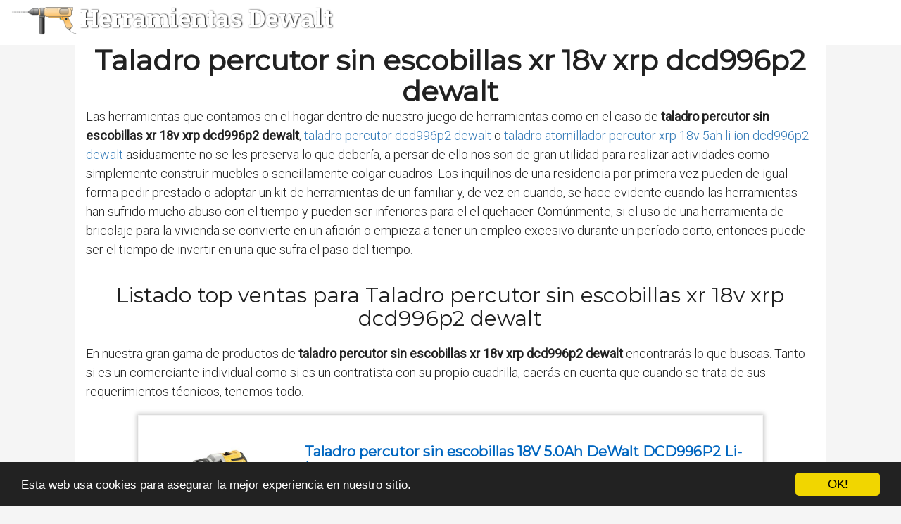

--- FILE ---
content_type: text/html; charset=utf-8
request_url: https://www.herramientasdewalt.es/taladro-percutor-sin-escobillas-xr-18v-xrp-dcd996p2-dewalt/
body_size: 82184
content:

<!DOCTYPE html>
<html lang="es">
  <head>
    <meta charset="utf-8">
    <title>Comprar taladro percutor sin escobillas xr 18v xrp dcd996p2 dewalt 🥇 【 desde 157.0 € 】 | Herramientas Dewalt</title>
    <meta http-equiv="content-language" content="es">
    <meta name="viewport" content="width=device-width, minimum-scale=1.0, maximum-scale=1.0">
    <meta name="theme-color" content="#ECEFF1">
    <link rel="canonical" href="https://www.herramientasdewalt.es/taladro-percutor-sin-escobillas-xr-18v-xrp-dcd996p2-dewalt/">
    <link rel="icon" type="image/png" href="/static/img/favicon.png">
    <link rel="stylesheet" href="https://maxcdn.bootstrapcdn.com/bootstrap/3.3.6/css/bootstrap.min.css">
    <link rel="stylesheet" type="text/css" href="/static/css/base.css?v=2.04">
    
  <link rel="stylesheet" type="text/css" href="/static/css/news.css?v=2.04">
  <meta name="Description" content="">
  <meta name="Keywords" content="">
  
  <script type='application/ld+json'>[{"@context":"https://schema.org","@type":"BreadcrumbList","itemListElement":[{"@type":"ListItem","position":1,"name":"🔴 Herramientas Dewalt","item":"https://www.herramientasdewalt.es/"},{"@type":"ListItem","position":2,"name":"🔴 Taladro percutor sin escobillas xr 18v xrp dcd996p2 dewalt","item":"https://www.herramientasdewalt.es/taladro-percutor-sin-escobillas-xr-18v-xrp-dcd996p2-dewalt/"}]}]</script>

    <link rel="manifest" href="/static/manifest.json">

    <!-- Global site tag (gtag.js) - Google Analytics -->
    <script async src="https://www.googletagmanager.com/gtag/js?id=UA-180866918-8"></script>
    <script>
      window.dataLayer = window.dataLayer || [];
      function gtag(){dataLayer.push(arguments);}
      gtag('js', new Date());
    
      gtag('config', 'UA-180866918-8');
    </script>



  </head>
  <body>
    <div id="general" class="container-fluid">
      <div id="cabecera" class="row">
        <div class="col-xs-12 col-md-12">
          <div class="row">
            <div class="col-xs-12 col-md-12">
              <img id="logo" src="[data-uri]" title="Información sobre herramientas Dewalt para ayudarte a decidir cuál comprar" alt="Información sobre herramientas Dewalt para ayudarte a decidir cuál comprar">
              
              <a class="logo" href="/" title="Herramientas Dewalt">Herramientas Dewalt</a>
              
            </div>
          </div>
        </div>
      </div>

      <div style="clear:both"></div>

      
  <div class="row" style="background-color:#f5f5f5;">
    <div class="description col-xs-12 col-md-offset-1 col-md-10">

      <h1>Taladro percutor sin escobillas xr 18v xrp dcd996p2 dewalt</h1>

      <div id="intro">
      
        <p>Las herramientas que contamos en el hogar dentro de nuestro juego de herramientas como en el caso de <strong>taladro percutor sin escobillas xr 18v xrp dcd996p2 dewalt</strong>, <a href='/taladro-percutor-dcd996p2-dewalt/' title='taladro percutor dcd996p2 dewalt'>taladro percutor dcd996p2 dewalt</a> o <a href='/taladro-atornillador-percutor-xrp-18v-5ah-li-ion-dcd996p2-dewalt/' title='taladro atornillador percutor xrp 18v 5ah li ion dcd996p2 dewalt'>taladro atornillador percutor xrp 18v 5ah li ion dcd996p2 dewalt</a> asiduamente no se les preserva lo que debería, a persar de ello nos son de gran utilidad para realizar actividades como simplemente construir muebles o sencillamente colgar cuadros. Los inquilinos de una residencia por primera vez pueden de igual forma pedir prestado o adoptar un kit de herramientas de un familiar y, de vez en cuando, se hace evidente cuando las herramientas han sufrido mucho abuso con el tiempo y pueden ser inferiores para el el quehacer. Comúnmente, si el uso de una herramienta de bricolaje para la vivienda se convierte en un afición o empieza a tener un empleo excesivo durante un período corto, entonces puede ser el tiempo de invertir en una que sufra el paso del tiempo.</p>
      
      </div>

      <h2>Listado top ventas para Taladro percutor sin escobillas xr 18v xrp dcd996p2 dewalt</h2>
      <div id="listado">
      
        <p>En nuestra gran gama de productos de <strong>taladro percutor sin escobillas xr 18v xrp dcd996p2 dewalt</strong> encontrarás lo que buscas. Tanto si es un comerciante individual como si es un contratista con su propio cuadrilla, caerás en cuenta que cuando se trata de sus requerimientos técnicos, tenemos todo.</p>
      
      </div>
      <ul style="padding:0;">
      
      <li style="list-style: none;">
        <div class="row lalala" lelele="aHR0cHM6Ly93d3cuYW1hem9uLmVzL2RwL0IwMUlVMzlWMzA/dGFnPWhkZXdhbHQtMjE=">
          <div class="products col-xs-12 col-md-offset-1 col-md-10">
            <div class="row product">
              <div class="col-xs-12 col-md-12">
                <div class="row">
                  <div class="col-xs-12 col-md-3">
                    <img src="https://www.herramientasdewalt.es/pics/2020/09/02/taladro-percutor-sin-escobillas-18v-50ah-dewalt-dcd996p2-li-ion-354.jpg" title="Taladro percutor sin escobillas 18V 5.0Ah DeWalt DCD996P2 Li-Ion" alt="Taladro percutor sin escobillas 18V 5.0Ah DeWalt DCD996P2 Li-Ion"> 
                  </div> 
                  <div class="col-xs-12 col-md-9">
                    <h3>Taladro percutor sin escobillas 18V 5.0Ah DeWalt DCD996P2 Li-Ion</h3> 
                    <div><ul><li>3 velocidades variables e inversas</li><li>Tiempo de carga de 90 minutos.</li></ul></div>
                    <div style="text-align:right;">
                    
                      <div class="comprar"><i class="fas fa-shopping-cart"></i> Ver precios en <img src="/static/img/ver-precios.png" style="width: 25%;vertical-align: top;"></div>
                    </div>
                  </div> 
                </div> 
              </div> 
            </div> 
          </div>
        </div>
      </li>
      
      <li style="list-style: none;">
        <div class="row lalala" lelele="aHR0cHM6Ly93d3cuYW1hem9uLmVzL2RwL0IwNzJQWVpXTDE/dGFnPWhkZXdhbHQtMjE=">
          <div class="products col-xs-12 col-md-offset-1 col-md-10">
            <div class="row product">
              <div class="col-xs-12 col-md-12">
                <div class="row">
                  <div class="col-xs-12 col-md-3">
                    <img src="https://www.herramientasdewalt.es/pics/2020/09/02/dewalt-dewdcd796p1-dcd796p1-xr-sin-escobillas-martillo-perforador-18-volt-1-x-50ah-li-ion-339.jpg" title="DEWALT DEWDCD796P1 DCD796P1 XR sin escobillas martillo perforador 18 Volt 1 x 5.0Ah Li-Ion" alt="DEWALT DEWDCD796P1 DCD796P1 XR sin escobillas martillo perforador 18 Volt 1 x 5.0Ah Li-Ion"> 
                  </div> 
                  <div class="col-xs-12 col-md-9">
                    <h3>DEWALT DEWDCD796P1 DCD796P1 XR sin escobillas martillo perforador 18 Volt 1 x 5.0Ah Li-Ion</h3> 
                    <div><ul><li>DeWalt DCD796P1 18V Litio-ion batería Juego de Taladro /Atornillador de impacto (1x batería 5.0Ah) en maletín</li></ul></div>
                    <div style="text-align:right;">
                    
                      <div class="comprar"><i class="fas fa-shopping-cart"></i> Ver precios en <img src="/static/img/ver-precios.png" style="width: 25%;vertical-align: top;"></div>
                    </div>
                  </div> 
                </div> 
              </div> 
            </div> 
          </div>
        </div>
      </li>
      
      <li style="list-style: none;">
        <div class="row lalala" lelele="aHR0cHM6Ly93d3cuYW1hem9uLmVzL2RwL0IwMU0wM1JCTkw/dGFnPWhkZXdhbHQtMjE=">
          <div class="products col-xs-12 col-md-offset-1 col-md-10">
            <div class="row product">
              <div class="col-xs-12 col-md-12">
                <div class="row">
                  <div class="col-xs-12 col-md-3">
                    <img src="https://www.herramientasdewalt.es/pics/2020/09/02/dewalt-dcd996p2-20-v-max-xr-ion-de-litio-sin-cepillo-3-velocidades-martillo-de-dewalt-168.jpg" title="DeWalt DCD996P2 20 V máx.* XR ion de litio sin cepillo 3 velocidades martillo de Dewalt" alt="DeWalt DCD996P2 20 V máx.* XR ion de litio sin cepillo 3 velocidades martillo de Dewalt"> 
                  </div> 
                  <div class="col-xs-12 col-md-9">
                    <h3>DeWalt DCD996P2 20 V máx.* XR ion de litio sin cepillo 3 velocidades martillo de Dewalt</h3> 
                    <div><ul><li>Batería de alta capacidad con 5Ah y motor sin escobillas</li><li>Velocidad de aplicación con el aumento de impactos a 38.250 ipm</li><li>Fijación de control del embrague gracias a su Embrague Electrónico</li><li>Interruptor revestido y sellado para resistir la humedad y el polvo</li></ul></div>
                    <div style="text-align:right;">
                    
                      <div class="comprar"><i class="fas fa-shopping-cart"></i> Ver precios en <img src="/static/img/ver-precios.png" style="width: 25%;vertical-align: top;"></div>
                    </div>
                  </div> 
                </div> 
              </div> 
            </div> 
          </div>
        </div>
      </li>
      
      <li style="list-style: none;">
        <div class="row lalala" lelele="aHR0cHM6Ly93d3cuYW1hem9uLmVzL2RwL0IwNzI4RE02N0I/dGFnPWhkZXdhbHQtMjE=">
          <div class="products col-xs-12 col-md-offset-1 col-md-10">
            <div class="row product">
              <div class="col-xs-12 col-md-12">
                <div class="row">
                  <div class="col-xs-12 col-md-3">
                    <img src="https://www.herramientasdewalt.es/pics/2020/09/02/dewalt-dcd-996-n-atornillador-de-impacto-sin-escobillas-18-v-108.jpg" title="DeWalt DCD 996 N - Atornillador de impacto sin escobillas (18 V)" alt="DeWalt DCD 996 N - Atornillador de impacto sin escobillas (18 V)"> 
                  </div> 
                  <div class="col-xs-12 col-md-9">
                    <h3>DeWalt DCD 996 N - Atornillador de impacto sin escobillas (18 V)</h3> 
                    <div><ul><li>Batería: XR Li-Ion</li><li>Voltaje: 18V</li><li>Capacidad máxima: Par de apriete (duro): 95 Nm.</li><li>Capacidad máxima: Par de torsión (suave): 66 Nm.</li><li>Potencia: 820 W</li></ul></div>
                    <div style="text-align:right;">
                    
                      <div class="comprar"><i class="fas fa-shopping-cart"></i> Ver precios en <img src="/static/img/ver-precios.png" style="width: 25%;vertical-align: top;"></div>
                    </div>
                  </div> 
                </div> 
              </div> 
            </div> 
          </div>
        </div>
      </li>
      
      <li style="list-style: none;">
        <div class="row lalala" lelele="aHR0cHM6Ly93d3cuYW1hem9uLmVzL2RwL0IwMUhSOE1KNFc/dGFnPWhkZXdhbHQtMjE=">
          <div class="products col-xs-12 col-md-offset-1 col-md-10">
            <div class="row product">
              <div class="col-xs-12 col-md-12">
                <div class="row">
                  <div class="col-xs-12 col-md-3">
                    <img src="https://www.herramientasdewalt.es/pics/2020/09/02/dewalt-dcd996p2-qw-taladro-percutor-a-bateria-sin-escobillas-xr-18v-xrp-13mm-95nm-con-2-baterias-li-ion-50ah-con-maletin-tstak-107.jpg" title="DEWALT DCD996P2-QW - Taladro Percutor a bateria sin escobillas XR 18V XRP 13mm 95Nm con 2 baterías Li-Ion 5,0Ah con maletín TSTAK" alt="DEWALT DCD996P2-QW - Taladro Percutor a bateria sin escobillas XR 18V XRP 13mm 95Nm con 2 baterías Li-Ion 5,0Ah con maletín TSTAK"> 
                  </div> 
                  <div class="col-xs-12 col-md-9">
                    <h3>DEWALT DCD996P2-QW - Taladro Percutor a bateria sin escobillas XR 18V XRP 13mm 95Nm con 2 baterías Li-Ion 5,0Ah con maletín TSTAK</h3> 
                    <div><ul><li>Las baterías XR Li-Ion con indicador de combustible proporcionan un 33% más de capacidad que los paquetes estándar</li><li>Portabrocas de metal nitro carburado de trinquete de 1/2 "de alta resistencia con insertos de carburo para una mayor resistencia de agarre de la broca</li><li>El modo LED Spotlight presenta una función de apagado de 20 minutos que permite un tiempo de trabajo prolongado en espacios oscuros o confinados</li><li>La transmisión de alto rendimiento totalmente metálica de 3 velocidades optimiza la herramienta a la tarea para velocidades de aplicación rápidas y tiempo de ejecución mejorado</li><li>0-450 / 0-1300 / 0-2000 RPM en modo de perforación</li><li>0-500 / 0-1500 / 0-2250 RPM en modo hammerdrill</li><li>0-38,250 BPM para perforación rápida en materiales de albañilería</li></ul></div>
                    <div style="text-align:right;">
                    
                      <div class="comprar"><i class="fas fa-shopping-cart"></i> Ver precios en <img src="/static/img/ver-precios.png" style="width: 25%;vertical-align: top;"></div>
                    </div>
                  </div> 
                </div> 
              </div> 
            </div> 
          </div>
        </div>
      </li>
      
      <li style="list-style: none;">
        <div class="row lalala" lelele="aHR0cHM6Ly93d3cuYW1hem9uLmVzL2RwL0IwMUVXTkdaNFU/dGFnPWhkZXdhbHQtMjE=">
          <div class="products col-xs-12 col-md-offset-1 col-md-10">
            <div class="row product">
              <div class="col-xs-12 col-md-12">
                <div class="row">
                  <div class="col-xs-12 col-md-3">
                    <img src="https://www.herramientasdewalt.es/pics/2020/09/02/dewalt-dck266p2-qw-kit-xr-con-taladro-percutor-a-bateria-dcd796-atornillador-de-impacto-dcf887-2-baterias-li-ion-5-0-ah-y-organizador-ds150-87.jpg" title="DeWalt DCK266P2-QW - Kit XR con taladro percutor a bateria DCD796, atornillador de impacto DCF887, 2 baterías Li-Ion 5, 0 Ah y organizador DS150" alt="DeWalt DCK266P2-QW - Kit XR con taladro percutor a bateria DCD796, atornillador de impacto DCF887, 2 baterías Li-Ion 5, 0 Ah y organizador DS150"> 
                  </div> 
                  <div class="col-xs-12 col-md-9">
                    <h3>DeWalt DCK266P2-QW - Kit XR con taladro percutor a bateria DCD796, atornillador de impacto DCF887, 2 baterías Li-Ion 5, 0 Ah y organizador DS150</h3> 
                    <div><ul><li>Kit de taladro percutor y atornillador de impacto XR 18V con motor Brushless (sin escobillas), las herramientas inteligentes XR Li-Ion de Dewalt son diseñadas para la eficiencia y para un trabajo más rápido.</li><li>Taladro percutor con 2 velocidades variables y reversibles de 0-550/2000 rpm con toda la transmisión metálica para mayor autonomía</li><li>El taladro percutor a batería 18V con portabrocas de 13mm ofrece hasta 34.000 impactos por minuto para completar las tareas más exigentes de perforación</li><li>Atornillador de impacto de 18V que ofrece hasta 205Nm de par que garantiza que las aplicaciones más exigentes se completen rápidamente</li><li>El kit de taladro + llave de impacto incluye: 2 batería de litio 18V de 5Ah, cargador multi-voltaje y caja de herramientas TOUGHSYSTEM</li></ul></div>
                    <div style="text-align:right;">
                    
                      <div class="comprar"><i class="fas fa-shopping-cart"></i> Ver precios en <img src="/static/img/ver-precios.png" style="width: 25%;vertical-align: top;"></div>
                    </div>
                  </div> 
                </div> 
              </div> 
            </div> 
          </div>
        </div>
      </li>
      
      <li style="list-style: none;">
        <div class="row lalala" lelele="aHR0cHM6Ly93d3cuYW1hem9uLmVzL2RwL0IwMUJVMEdINVU/dGFnPWhkZXdhbHQtMjE=">
          <div class="products col-xs-12 col-md-offset-1 col-md-10">
            <div class="row product">
              <div class="col-xs-12 col-md-12">
                <div class="row">
                  <div class="col-xs-12 col-md-3">
                    <img src="https://www.herramientasdewalt.es/pics/2020/09/02/dewalt-dcd796d2-qw-taladro-percutor-18v-34000-ipm-2-baterias-de-litio-2ah-cargador-y-maletin-tstak-86.jpg" title="DEWALT DCD796D2-QW - Taladro percutor 18V, 34.000 ipm, 2 baterías de litio 2Ah, cargador y maletín TSTAK" alt="DEWALT DCD796D2-QW - Taladro percutor 18V, 34.000 ipm, 2 baterías de litio 2Ah, cargador y maletín TSTAK"> 
                  </div> 
                  <div class="col-xs-12 col-md-9">
                    <h3>DEWALT DCD796D2-QW - Taladro percutor 18V, 34.000 ipm, 2 baterías de litio 2Ah, cargador y maletín TSTAK</h3> 
                    <div><ul><li>Taladro percutor a batería con motor Brushless (tecnología sin escobillas) para una excelente eficiencia</li><li>Acción percutora de hasta 34.000 ipm (impactos por minuto) para aplicaciones en mampostería</li><li>Máxima capacidad de perforación en madera 40 mm, en metal 13 mm y en mampostería 13 mm</li><li>Dos velocidades variables y reversibles de 0 - 550/2000 rpm, 15 posiciones ajustables de par de apriete, y par máximo de 70 Nm</li><li>Incluye: 2 baterías de litio 18 V de 2Ah, cargador y maletín TSTAK</li></ul></div>
                    <div style="text-align:right;">
                    
                      <div class="comprar"><i class="fas fa-shopping-cart"></i> Ver precios en <img src="/static/img/ver-precios.png" style="width: 25%;vertical-align: top;"></div>
                    </div>
                  </div> 
                </div> 
              </div> 
            </div> 
          </div>
        </div>
      </li>
      
      <li style="list-style: none;">
        <div class="row lalala" lelele="aHR0cHM6Ly93d3cuYW1hem9uLmVzL2RwL0IwMU1BVzRONkI/dGFnPWhkZXdhbHQtMjE=">
          <div class="products col-xs-12 col-md-offset-1 col-md-10">
            <div class="row product">
              <div class="col-xs-12 col-md-12">
                <div class="row">
                  <div class="col-xs-12 col-md-3">
                    <img src="https://www.herramientasdewalt.es/pics/2020/09/02/dewalt-dcd996nt-xj-taladro-percutor-sin-escobillas-xr-18v-xrp-13mm-95nm-sin-cargadorbateria-con-maletin-tstak-74.jpg" title="DEWALT DCD996NT-XJ - Taladro Percutor sin escobillas XR 18V XRP 13mm 95Nm sin cargador/batería con maletín TSTAK" alt="DEWALT DCD996NT-XJ - Taladro Percutor sin escobillas XR 18V XRP 13mm 95Nm sin cargador/batería con maletín TSTAK"> 
                  </div> 
                  <div class="col-xs-12 col-md-9">
                    <h3>DEWALT DCD996NT-XJ - Taladro Percutor sin escobillas XR 18V XRP 13mm 95Nm sin cargador/batería con maletín TSTAK</h3> 
                    <div><ul><li>DEWALT DCD996NT-XJ - Taladro Percutor sin escobillas XR 18V XRP 13mm 95Nm sin cargador/batería con maletín TSTAK</li><li>Más del 50% más largo tiempo de ejecución por carga de batería y mayor vida útil gracias a su tecnología de motor innovador, sin</li><li>Muy alta progreso de trabajo mediante óptima de 3. Velocidades de fisuras vollmen valle engranaje con 20% de torsión aumento así como mayor número de golpes en régimen</li><li>Uso de larga duración sin problemas por la seguridad electrónica (permanente revisión de temperatura, tomas de corriente y protección de descarga de la batería)</li><li>Electrónica regulador de velocidad así como unidad de derecha/izquierda</li></ul></div>
                    <div style="text-align:right;">
                    
                      <div class="comprar"><i class="fas fa-shopping-cart"></i> Ver precios en <img src="/static/img/ver-precios.png" style="width: 25%;vertical-align: top;"></div>
                    </div>
                  </div> 
                </div> 
              </div> 
            </div> 
          </div>
        </div>
      </li>
      
      <li style="list-style: none;">
        <div class="row lalala" lelele="aHR0cHM6Ly93d3cuYW1hem9uLmVzL2RwL0IwNzRWNlFTTkg/dGFnPWhkZXdhbHQtMjE=">
          <div class="products col-xs-12 col-md-offset-1 col-md-10">
            <div class="row product">
              <div class="col-xs-12 col-md-12">
                <div class="row">
                  <div class="col-xs-12 col-md-3">
                    <img src="https://www.herramientasdewalt.es/pics/2020/09/02/dewalt-dcg405n-amoladora-angular-para-125-mm-18-v-xr-sin-disco-ni-bateria-en-caja-de-carton-72.jpg" title="DeWalt DCG405N - Amoladora angular para 125 mm, 18 V XR, sin disco ni batería, en caja de cartón" alt="DeWalt DCG405N - Amoladora angular para 125 mm, 18 V XR, sin disco ni batería, en caja de cartón"> 
                  </div> 
                  <div class="col-xs-12 col-md-9">
                    <h3>DeWalt DCG405N - Amoladora angular para 125 mm, 18 V XR, sin disco ni batería, en caja de cartón</h3> 
                    <div><ul><li>Motor sin escobillas de 18 v</li><li>Cuenta con protección contra sobornos, cortes y ráfagas de ruedas</li><li>Viene con mango lateral, mango sin llave y llave de cuchilla</li><li>Se puede usar con una batería de 5.0 ah (no incluida)</li></ul></div>
                    <div style="text-align:right;">
                    
                      <div class="comprar"><i class="fas fa-shopping-cart"></i> Ver precios en <img src="/static/img/ver-precios.png" style="width: 25%;vertical-align: top;"></div>
                    </div>
                  </div> 
                </div> 
              </div> 
            </div> 
          </div>
        </div>
      </li>
      
      <li style="list-style: none;">
        <div class="row lalala" lelele="aHR0cHM6Ly93d3cuYW1hem9uLmVzL2RwL0IwMUJVMEdJR1M/dGFnPWhkZXdhbHQtMjE=">
          <div class="products col-xs-12 col-md-offset-1 col-md-10">
            <div class="row product">
              <div class="col-xs-12 col-md-12">
                <div class="row">
                  <div class="col-xs-12 col-md-3">
                    <img src="https://www.herramientasdewalt.es/pics/2020/09/02/dewalt-dcd796p2-qw-18v-xr-li-ion-taladro-percutor-sin-escobillas-xr-18v-13mm-70nm-li-ion-50ah-con-maletin-tstak-69.jpg" title="DeWalt DCD796P2-QW 18V - XR LI-ION - Taladro Percutor sin escobillas XR 18V 13mm 70Nm Li-Ion 5,0Ah con maletín TSTAK" alt="DeWalt DCD796P2-QW 18V - XR LI-ION - Taladro Percutor sin escobillas XR 18V 13mm 70Nm Li-Ion 5,0Ah con maletín TSTAK"> 
                  </div> 
                  <div class="col-xs-12 col-md-9">
                    <h3>DeWalt DCD796P2-QW 18V - XR LI-ION - Taladro Percutor sin escobillas XR 18V 13mm 70Nm Li-Ion 5,0Ah con maletín TSTAK</h3> 
                    <div><ul><li>Accesorio de DeWalt</li><li>Diseñados para los profesionales y las altas demandas</li><li>Duraderos y robustos</li></ul></div>
                    <div style="text-align:right;">
                    
                      <div class="comprar"><i class="fas fa-shopping-cart"></i> Ver precios en <img src="/static/img/ver-precios.png" style="width: 25%;vertical-align: top;"></div>
                    </div>
                  </div> 
                </div> 
              </div> 
            </div> 
          </div>
        </div>
      </li>
      
      </ul>

      

      <h2>Imágenes de Taladro percutor sin escobillas xr 18v xrp dcd996p2 dewalt</h2>
      <div id="galeria">
      
        <p>Si a ti te es más cómodo elegir de forma visual los artículos, aquí puedes observar una serie de imágenes de <strong>taladro percutor sin escobillas xr 18v xrp dcd996p2 dewalt</strong>. Pincha con el ratón una de las imágenes y accederás a la compra online de la herramienta dewalt en concreto viendo sus cualidades y precio.</p>
      
      </div>
      <ul style="list-style: none;">
      
      <li style="list-style: none;">
        
        <div class="row">
          <div class="products col-xs-12 col-md-offset-1 col-md-10">
            <div class="row product">
              
              <div class="col-xs-6 col-md-3 lalala" lelele="aHR0cHM6Ly93d3cuYW1hem9uLmVzL2RwL0IwMUlVMzlWMzA/dGFnPWhkZXdhbHQtMjE=">
                <img src="https://www.herramientasdewalt.es/pics/2020/09/02/taladro-percutor-sin-escobillas-18v-50ah-dewalt-dcd996p2-li-ion-354-2.jpg" title="Taladro percutor sin escobillas 18V 5.0Ah DeWalt DCD996P2 Li-Ion" alt="Taladro percutor sin escobillas 18V 5.0Ah DeWalt DCD996P2 Li-Ion"> 
              </div> 
              
              
              <div class="col-xs-6 col-md-3 lalala" lelele="aHR0cHM6Ly93d3cuYW1hem9uLmVzL2RwL0IwMUlVMzlWMzA/dGFnPWhkZXdhbHQtMjE=">
                <img src="https://www.herramientasdewalt.es/pics/2020/09/02/taladro-percutor-sin-escobillas-18v-50ah-dewalt-dcd996p2-li-ion-354-3.jpg" title="Taladro percutor sin escobillas 18V 5.0Ah DeWalt DCD996P2 Li-Ion" alt="Taladro percutor sin escobillas 18V 5.0Ah DeWalt DCD996P2 Li-Ion"> 
              </div> 
              
              
              
              <div class="col-xs-12 col-md-12 lalala" lelele="aHR0cHM6Ly93d3cuYW1hem9uLmVzL2RwL0IwMUlVMzlWMzA/dGFnPWhkZXdhbHQtMjE=">
                <div style="text-align:right;">
                  <div class="comprar"><i class="fas fa-shopping-cart"></i> Ver precios en <img src="/static/img/ver-precios.png" style="width: 25%;vertical-align: top;"></div>
                </div>
              </div>
            </div> 
          </div>
        </div>
        
      </li>
      
      <li style="list-style: none;">
        
        <div class="row">
          <div class="products col-xs-12 col-md-offset-1 col-md-10">
            <div class="row product">
              
              <div class="col-xs-6 col-md-3 lalala" lelele="aHR0cHM6Ly93d3cuYW1hem9uLmVzL2RwL0IwNzJQWVpXTDE/dGFnPWhkZXdhbHQtMjE=">
                <img src="https://www.herramientasdewalt.es/pics/2020/09/02/dewalt-dewdcd796p1-dcd796p1-xr-sin-escobillas-martillo-perforador-18-volt-1-x-50ah-li-ion-339-2.jpg" title="DEWALT DEWDCD796P1 DCD796P1 XR sin escobillas martillo perforador 18 Volt 1 x 5.0Ah Li-Ion" alt="DEWALT DEWDCD796P1 DCD796P1 XR sin escobillas martillo perforador 18 Volt 1 x 5.0Ah Li-Ion"> 
              </div> 
              
              
              <div class="col-xs-6 col-md-3 lalala" lelele="aHR0cHM6Ly93d3cuYW1hem9uLmVzL2RwL0IwNzJQWVpXTDE/dGFnPWhkZXdhbHQtMjE=">
                <img src="https://www.herramientasdewalt.es/pics/2020/09/02/dewalt-dewdcd796p1-dcd796p1-xr-sin-escobillas-martillo-perforador-18-volt-1-x-50ah-li-ion-339-3.jpg" title="DEWALT DEWDCD796P1 DCD796P1 XR sin escobillas martillo perforador 18 Volt 1 x 5.0Ah Li-Ion" alt="DEWALT DEWDCD796P1 DCD796P1 XR sin escobillas martillo perforador 18 Volt 1 x 5.0Ah Li-Ion"> 
              </div> 
              
              
              
              <div class="col-xs-12 col-md-12 lalala" lelele="aHR0cHM6Ly93d3cuYW1hem9uLmVzL2RwL0IwNzJQWVpXTDE/dGFnPWhkZXdhbHQtMjE=">
                <div style="text-align:right;">
                  <div class="comprar"><i class="fas fa-shopping-cart"></i> Ver precios en <img src="/static/img/ver-precios.png" style="width: 25%;vertical-align: top;"></div>
                </div>
              </div>
            </div> 
          </div>
        </div>
        
      </li>
      
      <li style="list-style: none;">
        
        <div class="row">
          <div class="products col-xs-12 col-md-offset-1 col-md-10">
            <div class="row product">
              
              <div class="col-xs-6 col-md-3 lalala" lelele="aHR0cHM6Ly93d3cuYW1hem9uLmVzL2RwL0IwMU0wM1JCTkw/dGFnPWhkZXdhbHQtMjE=">
                <img src="https://www.herramientasdewalt.es/pics/2020/09/02/dewalt-dcd996p2-20-v-max-xr-ion-de-litio-sin-cepillo-3-velocidades-martillo-de-dewalt-168-2.jpg" title="DeWalt DCD996P2 20 V máx.* XR ion de litio sin cepillo 3 velocidades martillo de Dewalt" alt="DeWalt DCD996P2 20 V máx.* XR ion de litio sin cepillo 3 velocidades martillo de Dewalt"> 
              </div> 
              
              
              <div class="col-xs-6 col-md-3 lalala" lelele="aHR0cHM6Ly93d3cuYW1hem9uLmVzL2RwL0IwMU0wM1JCTkw/dGFnPWhkZXdhbHQtMjE=">
                <img src="https://www.herramientasdewalt.es/pics/2020/09/02/dewalt-dcd996p2-20-v-max-xr-ion-de-litio-sin-cepillo-3-velocidades-martillo-de-dewalt-168-3.jpg" title="DeWalt DCD996P2 20 V máx.* XR ion de litio sin cepillo 3 velocidades martillo de Dewalt" alt="DeWalt DCD996P2 20 V máx.* XR ion de litio sin cepillo 3 velocidades martillo de Dewalt"> 
              </div> 
              
              
              
              <div class="col-xs-12 col-md-12 lalala" lelele="aHR0cHM6Ly93d3cuYW1hem9uLmVzL2RwL0IwMU0wM1JCTkw/dGFnPWhkZXdhbHQtMjE=">
                <div style="text-align:right;">
                  <div class="comprar"><i class="fas fa-shopping-cart"></i> Ver precios en <img src="/static/img/ver-precios.png" style="width: 25%;vertical-align: top;"></div>
                </div>
              </div>
            </div> 
          </div>
        </div>
        
      </li>
      
      <li style="list-style: none;">
        
        <div class="row">
          <div class="products col-xs-12 col-md-offset-1 col-md-10">
            <div class="row product">
              
              <div class="col-xs-6 col-md-3 lalala" lelele="aHR0cHM6Ly93d3cuYW1hem9uLmVzL2RwL0IwNzI4RE02N0I/dGFnPWhkZXdhbHQtMjE=">
                <img src="https://www.herramientasdewalt.es/pics/2020/09/02/dewalt-dcd-996-n-atornillador-de-impacto-sin-escobillas-18-v-108-2.jpg" title="DeWalt DCD 996 N - Atornillador de impacto sin escobillas (18 V)" alt="DeWalt DCD 996 N - Atornillador de impacto sin escobillas (18 V)"> 
              </div> 
              
              
              <div class="col-xs-6 col-md-3 lalala" lelele="aHR0cHM6Ly93d3cuYW1hem9uLmVzL2RwL0IwNzI4RE02N0I/dGFnPWhkZXdhbHQtMjE=">
                <img src="https://www.herramientasdewalt.es/pics/2020/09/02/dewalt-dcd-996-n-atornillador-de-impacto-sin-escobillas-18-v-108-3.jpg" title="DeWalt DCD 996 N - Atornillador de impacto sin escobillas (18 V)" alt="DeWalt DCD 996 N - Atornillador de impacto sin escobillas (18 V)"> 
              </div> 
              
              
              <div class="col-xs-6 col-md-3 lalala" lelele="aHR0cHM6Ly93d3cuYW1hem9uLmVzL2RwL0IwNzI4RE02N0I/dGFnPWhkZXdhbHQtMjE=">
                <img src="https://www.herramientasdewalt.es/pics/2020/09/02/dewalt-dcd-996-n-atornillador-de-impacto-sin-escobillas-18-v-108-4.jpg" title="DeWalt DCD 996 N - Atornillador de impacto sin escobillas (18 V)" alt="DeWalt DCD 996 N - Atornillador de impacto sin escobillas (18 V)"> 
              </div> 
              
              
              <div class="col-xs-6 col-md-3 lalala" lelele="aHR0cHM6Ly93d3cuYW1hem9uLmVzL2RwL0IwNzI4RE02N0I/dGFnPWhkZXdhbHQtMjE=">
                <img src="https://www.herramientasdewalt.es/pics/2020/09/02/dewalt-dcd-996-n-atornillador-de-impacto-sin-escobillas-18-v-5.jpg" title="DeWalt DCD 996 N - Atornillador de impacto sin escobillas (18 V)" alt="DeWalt DCD 996 N - Atornillador de impacto sin escobillas (18 V)"> 
              </div> 
              
              <div class="col-xs-12 col-md-12 lalala" lelele="aHR0cHM6Ly93d3cuYW1hem9uLmVzL2RwL0IwNzI4RE02N0I/dGFnPWhkZXdhbHQtMjE=">
                <div style="text-align:right;">
                  <div class="comprar"><i class="fas fa-shopping-cart"></i> Ver precios en <img src="/static/img/ver-precios.png" style="width: 25%;vertical-align: top;"></div>
                </div>
              </div>
            </div> 
          </div>
        </div>
        
      </li>
      
      <li style="list-style: none;">
        
        <div class="row">
          <div class="products col-xs-12 col-md-offset-1 col-md-10">
            <div class="row product">
              
              <div class="col-xs-6 col-md-3 lalala" lelele="aHR0cHM6Ly93d3cuYW1hem9uLmVzL2RwL0IwMUhSOE1KNFc/dGFnPWhkZXdhbHQtMjE=">
                <img src="https://www.herramientasdewalt.es/pics/2020/09/02/dewalt-dcd996p2-qw-taladro-percutor-a-bateria-sin-escobillas-xr-18v-xrp-13mm-95nm-con-2-baterias-li-ion-50ah-con-maletin-tstak-107-2.jpg" title="DEWALT DCD996P2-QW - Taladro Percutor a bateria sin escobillas XR 18V XRP 13mm 95Nm con 2 baterías Li-Ion 5,0Ah con maletín TSTAK" alt="DEWALT DCD996P2-QW - Taladro Percutor a bateria sin escobillas XR 18V XRP 13mm 95Nm con 2 baterías Li-Ion 5,0Ah con maletín TSTAK"> 
              </div> 
              
              
              <div class="col-xs-6 col-md-3 lalala" lelele="aHR0cHM6Ly93d3cuYW1hem9uLmVzL2RwL0IwMUhSOE1KNFc/dGFnPWhkZXdhbHQtMjE=">
                <img src="https://www.herramientasdewalt.es/pics/2020/09/02/dewalt-dcd996p2-qw-taladro-percutor-a-bateria-sin-escobillas-xr-18v-xrp-13mm-95nm-con-2-baterias-li-ion-50ah-con-maletin-tstak-107-3.jpg" title="DEWALT DCD996P2-QW - Taladro Percutor a bateria sin escobillas XR 18V XRP 13mm 95Nm con 2 baterías Li-Ion 5,0Ah con maletín TSTAK" alt="DEWALT DCD996P2-QW - Taladro Percutor a bateria sin escobillas XR 18V XRP 13mm 95Nm con 2 baterías Li-Ion 5,0Ah con maletín TSTAK"> 
              </div> 
              
              
              <div class="col-xs-6 col-md-3 lalala" lelele="aHR0cHM6Ly93d3cuYW1hem9uLmVzL2RwL0IwMUhSOE1KNFc/dGFnPWhkZXdhbHQtMjE=">
                <img src="https://www.herramientasdewalt.es/pics/2020/09/02/dewalt-dcd996p2-qw-taladro-percutor-a-bateria-sin-escobillas-xr-18v-xrp-13mm-95nm-con-2-baterias-li-ion-50ah-con-maletin-tstak-107-4.jpg" title="DEWALT DCD996P2-QW - Taladro Percutor a bateria sin escobillas XR 18V XRP 13mm 95Nm con 2 baterías Li-Ion 5,0Ah con maletín TSTAK" alt="DEWALT DCD996P2-QW - Taladro Percutor a bateria sin escobillas XR 18V XRP 13mm 95Nm con 2 baterías Li-Ion 5,0Ah con maletín TSTAK"> 
              </div> 
              
              
              <div class="col-xs-12 col-md-12 lalala" lelele="aHR0cHM6Ly93d3cuYW1hem9uLmVzL2RwL0IwMUhSOE1KNFc/dGFnPWhkZXdhbHQtMjE=">
                <div style="text-align:right;">
                  <div class="comprar"><i class="fas fa-shopping-cart"></i> Ver precios en <img src="/static/img/ver-precios.png" style="width: 25%;vertical-align: top;"></div>
                </div>
              </div>
            </div> 
          </div>
        </div>
        
      </li>
      
      <li style="list-style: none;">
        
        <div class="row">
          <div class="products col-xs-12 col-md-offset-1 col-md-10">
            <div class="row product">
              
              <div class="col-xs-6 col-md-3 lalala" lelele="aHR0cHM6Ly93d3cuYW1hem9uLmVzL2RwL0IwMUVXTkdaNFU/dGFnPWhkZXdhbHQtMjE=">
                <img src="https://www.herramientasdewalt.es/pics/2020/09/02/dewalt-dck266p2-qw-kit-xr-con-taladro-percutor-a-bateria-dcd796-atornillador-de-impacto-dcf887-2-baterias-li-ion-5-0-ah-y-organizador-ds150-87-2.jpg" title="DeWalt DCK266P2-QW - Kit XR con taladro percutor a bateria DCD796, atornillador de impacto DCF887, 2 baterías Li-Ion 5, 0 Ah y organizador DS150" alt="DeWalt DCK266P2-QW - Kit XR con taladro percutor a bateria DCD796, atornillador de impacto DCF887, 2 baterías Li-Ion 5, 0 Ah y organizador DS150"> 
              </div> 
              
              
              <div class="col-xs-6 col-md-3 lalala" lelele="aHR0cHM6Ly93d3cuYW1hem9uLmVzL2RwL0IwMUVXTkdaNFU/dGFnPWhkZXdhbHQtMjE=">
                <img src="https://www.herramientasdewalt.es/pics/2020/09/02/dewalt-dck266p2-qw-kit-xr-con-taladro-percutor-a-bateria-dcd796-atornillador-de-impacto-dcf887-2-baterias-li-ion-5-0-ah-y-organizador-ds150-87-3.jpg" title="DeWalt DCK266P2-QW - Kit XR con taladro percutor a bateria DCD796, atornillador de impacto DCF887, 2 baterías Li-Ion 5, 0 Ah y organizador DS150" alt="DeWalt DCK266P2-QW - Kit XR con taladro percutor a bateria DCD796, atornillador de impacto DCF887, 2 baterías Li-Ion 5, 0 Ah y organizador DS150"> 
              </div> 
              
              
              <div class="col-xs-6 col-md-3 lalala" lelele="aHR0cHM6Ly93d3cuYW1hem9uLmVzL2RwL0IwMUVXTkdaNFU/dGFnPWhkZXdhbHQtMjE=">
                <img src="https://www.herramientasdewalt.es/pics/2020/09/02/dewalt-dck266p2-qw-kit-xr-con-taladro-percutor-a-bateria-dcd796-atornillador-de-impacto-dcf887-2-baterias-li-ion-5-0-ah-y-organizador-ds150-87-4.jpg" title="DeWalt DCK266P2-QW - Kit XR con taladro percutor a bateria DCD796, atornillador de impacto DCF887, 2 baterías Li-Ion 5, 0 Ah y organizador DS150" alt="DeWalt DCK266P2-QW - Kit XR con taladro percutor a bateria DCD796, atornillador de impacto DCF887, 2 baterías Li-Ion 5, 0 Ah y organizador DS150"> 
              </div> 
              
              
              <div class="col-xs-6 col-md-3 lalala" lelele="aHR0cHM6Ly93d3cuYW1hem9uLmVzL2RwL0IwMUVXTkdaNFU/dGFnPWhkZXdhbHQtMjE=">
                <img src="https://www.herramientasdewalt.es/pics/2020/09/02/dewalt-dck266p2-qw-kit-xr-con-taladro-percutor-a-bateria-dcd796-atornillador-de-impacto-dcf887-2-baterias-li-ion-5-0-ah-y-organizador-ds150-5.jpg" title="DeWalt DCK266P2-QW - Kit XR con taladro percutor a bateria DCD796, atornillador de impacto DCF887, 2 baterías Li-Ion 5, 0 Ah y organizador DS150" alt="DeWalt DCK266P2-QW - Kit XR con taladro percutor a bateria DCD796, atornillador de impacto DCF887, 2 baterías Li-Ion 5, 0 Ah y organizador DS150"> 
              </div> 
              
              <div class="col-xs-12 col-md-12 lalala" lelele="aHR0cHM6Ly93d3cuYW1hem9uLmVzL2RwL0IwMUVXTkdaNFU/dGFnPWhkZXdhbHQtMjE=">
                <div style="text-align:right;">
                  <div class="comprar"><i class="fas fa-shopping-cart"></i> Ver precios en <img src="/static/img/ver-precios.png" style="width: 25%;vertical-align: top;"></div>
                </div>
              </div>
            </div> 
          </div>
        </div>
        
      </li>
      
      <li style="list-style: none;">
        
        <div class="row">
          <div class="products col-xs-12 col-md-offset-1 col-md-10">
            <div class="row product">
              
              <div class="col-xs-6 col-md-3 lalala" lelele="aHR0cHM6Ly93d3cuYW1hem9uLmVzL2RwL0IwMUJVMEdINVU/dGFnPWhkZXdhbHQtMjE=">
                <img src="https://www.herramientasdewalt.es/pics/2020/09/02/dewalt-dcd796d2-qw-taladro-percutor-18v-34000-ipm-2-baterias-de-litio-2ah-cargador-y-maletin-tstak-86-2.jpg" title="DEWALT DCD796D2-QW - Taladro percutor 18V, 34.000 ipm, 2 baterías de litio 2Ah, cargador y maletín TSTAK" alt="DEWALT DCD796D2-QW - Taladro percutor 18V, 34.000 ipm, 2 baterías de litio 2Ah, cargador y maletín TSTAK"> 
              </div> 
              
              
              <div class="col-xs-6 col-md-3 lalala" lelele="aHR0cHM6Ly93d3cuYW1hem9uLmVzL2RwL0IwMUJVMEdINVU/dGFnPWhkZXdhbHQtMjE=">
                <img src="https://www.herramientasdewalt.es/pics/2020/09/02/dewalt-dcd796d2-qw-taladro-percutor-18v-34000-ipm-2-baterias-de-litio-2ah-cargador-y-maletin-tstak-86-3.jpg" title="DEWALT DCD796D2-QW - Taladro percutor 18V, 34.000 ipm, 2 baterías de litio 2Ah, cargador y maletín TSTAK" alt="DEWALT DCD796D2-QW - Taladro percutor 18V, 34.000 ipm, 2 baterías de litio 2Ah, cargador y maletín TSTAK"> 
              </div> 
              
              
              <div class="col-xs-6 col-md-3 lalala" lelele="aHR0cHM6Ly93d3cuYW1hem9uLmVzL2RwL0IwMUJVMEdINVU/dGFnPWhkZXdhbHQtMjE=">
                <img src="https://www.herramientasdewalt.es/pics/2020/09/02/dewalt-dcd796d2-qw-taladro-percutor-18v-34000-ipm-2-baterias-de-litio-2ah-cargador-y-maletin-tstak-86-4.jpg" title="DEWALT DCD796D2-QW - Taladro percutor 18V, 34.000 ipm, 2 baterías de litio 2Ah, cargador y maletín TSTAK" alt="DEWALT DCD796D2-QW - Taladro percutor 18V, 34.000 ipm, 2 baterías de litio 2Ah, cargador y maletín TSTAK"> 
              </div> 
              
              
              <div class="col-xs-6 col-md-3 lalala" lelele="aHR0cHM6Ly93d3cuYW1hem9uLmVzL2RwL0IwMUJVMEdINVU/dGFnPWhkZXdhbHQtMjE=">
                <img src="https://www.herramientasdewalt.es/pics/2020/09/02/dewalt-dcd796d2-qw-taladro-percutor-18v-34000-ipm-2-baterias-de-litio-2ah-cargador-y-maletin-tstak-5.jpg" title="DEWALT DCD796D2-QW - Taladro percutor 18V, 34.000 ipm, 2 baterías de litio 2Ah, cargador y maletín TSTAK" alt="DEWALT DCD796D2-QW - Taladro percutor 18V, 34.000 ipm, 2 baterías de litio 2Ah, cargador y maletín TSTAK"> 
              </div> 
              
              <div class="col-xs-12 col-md-12 lalala" lelele="aHR0cHM6Ly93d3cuYW1hem9uLmVzL2RwL0IwMUJVMEdINVU/dGFnPWhkZXdhbHQtMjE=">
                <div style="text-align:right;">
                  <div class="comprar"><i class="fas fa-shopping-cart"></i> Ver precios en <img src="/static/img/ver-precios.png" style="width: 25%;vertical-align: top;"></div>
                </div>
              </div>
            </div> 
          </div>
        </div>
        
      </li>
      
      <li style="list-style: none;">
        
        <div class="row">
          <div class="products col-xs-12 col-md-offset-1 col-md-10">
            <div class="row product">
              
              <div class="col-xs-6 col-md-3 lalala" lelele="aHR0cHM6Ly93d3cuYW1hem9uLmVzL2RwL0IwMU1BVzRONkI/dGFnPWhkZXdhbHQtMjE=">
                <img src="https://www.herramientasdewalt.es/pics/2020/09/02/dewalt-dcd996nt-xj-taladro-percutor-sin-escobillas-xr-18v-xrp-13mm-95nm-sin-cargadorbateria-con-maletin-tstak-74-2.jpg" title="DEWALT DCD996NT-XJ - Taladro Percutor sin escobillas XR 18V XRP 13mm 95Nm sin cargador/batería con maletín TSTAK" alt="DEWALT DCD996NT-XJ - Taladro Percutor sin escobillas XR 18V XRP 13mm 95Nm sin cargador/batería con maletín TSTAK"> 
              </div> 
              
              
              <div class="col-xs-6 col-md-3 lalala" lelele="aHR0cHM6Ly93d3cuYW1hem9uLmVzL2RwL0IwMU1BVzRONkI/dGFnPWhkZXdhbHQtMjE=">
                <img src="https://www.herramientasdewalt.es/pics/2020/09/02/dewalt-dcd996nt-xj-taladro-percutor-sin-escobillas-xr-18v-xrp-13mm-95nm-sin-cargadorbateria-con-maletin-tstak-74-3.jpg" title="DEWALT DCD996NT-XJ - Taladro Percutor sin escobillas XR 18V XRP 13mm 95Nm sin cargador/batería con maletín TSTAK" alt="DEWALT DCD996NT-XJ - Taladro Percutor sin escobillas XR 18V XRP 13mm 95Nm sin cargador/batería con maletín TSTAK"> 
              </div> 
              
              
              <div class="col-xs-6 col-md-3 lalala" lelele="aHR0cHM6Ly93d3cuYW1hem9uLmVzL2RwL0IwMU1BVzRONkI/dGFnPWhkZXdhbHQtMjE=">
                <img src="https://www.herramientasdewalt.es/pics/2020/09/02/dewalt-dcd996nt-xj-taladro-percutor-sin-escobillas-xr-18v-xrp-13mm-95nm-sin-cargadorbateria-con-maletin-tstak-74-4.jpg" title="DEWALT DCD996NT-XJ - Taladro Percutor sin escobillas XR 18V XRP 13mm 95Nm sin cargador/batería con maletín TSTAK" alt="DEWALT DCD996NT-XJ - Taladro Percutor sin escobillas XR 18V XRP 13mm 95Nm sin cargador/batería con maletín TSTAK"> 
              </div> 
              
              
              <div class="col-xs-12 col-md-12 lalala" lelele="aHR0cHM6Ly93d3cuYW1hem9uLmVzL2RwL0IwMU1BVzRONkI/dGFnPWhkZXdhbHQtMjE=">
                <div style="text-align:right;">
                  <div class="comprar"><i class="fas fa-shopping-cart"></i> Ver precios en <img src="/static/img/ver-precios.png" style="width: 25%;vertical-align: top;"></div>
                </div>
              </div>
            </div> 
          </div>
        </div>
        
      </li>
      
      <li style="list-style: none;">
        
        <div class="row">
          <div class="products col-xs-12 col-md-offset-1 col-md-10">
            <div class="row product">
              
              <div class="col-xs-6 col-md-3 lalala" lelele="aHR0cHM6Ly93d3cuYW1hem9uLmVzL2RwL0IwNzRWNlFTTkg/dGFnPWhkZXdhbHQtMjE=">
                <img src="https://www.herramientasdewalt.es/pics/2020/09/02/dewalt-dcg405n-amoladora-angular-para-125-mm-18-v-xr-sin-disco-ni-bateria-en-caja-de-carton-72-2.jpg" title="DeWalt DCG405N - Amoladora angular para 125 mm, 18 V XR, sin disco ni batería, en caja de cartón" alt="DeWalt DCG405N - Amoladora angular para 125 mm, 18 V XR, sin disco ni batería, en caja de cartón"> 
              </div> 
              
              
              <div class="col-xs-6 col-md-3 lalala" lelele="aHR0cHM6Ly93d3cuYW1hem9uLmVzL2RwL0IwNzRWNlFTTkg/dGFnPWhkZXdhbHQtMjE=">
                <img src="https://www.herramientasdewalt.es/pics/2020/09/02/dewalt-dcg405n-amoladora-angular-para-125-mm-18-v-xr-sin-disco-ni-bateria-en-caja-de-carton-72-3.jpg" title="DeWalt DCG405N - Amoladora angular para 125 mm, 18 V XR, sin disco ni batería, en caja de cartón" alt="DeWalt DCG405N - Amoladora angular para 125 mm, 18 V XR, sin disco ni batería, en caja de cartón"> 
              </div> 
              
              
              <div class="col-xs-6 col-md-3 lalala" lelele="aHR0cHM6Ly93d3cuYW1hem9uLmVzL2RwL0IwNzRWNlFTTkg/dGFnPWhkZXdhbHQtMjE=">
                <img src="https://www.herramientasdewalt.es/pics/2020/09/02/dewalt-dcg405n-amoladora-angular-para-125-mm-18-v-xr-sin-disco-ni-bateria-en-caja-de-carton-72-4.jpg" title="DeWalt DCG405N - Amoladora angular para 125 mm, 18 V XR, sin disco ni batería, en caja de cartón" alt="DeWalt DCG405N - Amoladora angular para 125 mm, 18 V XR, sin disco ni batería, en caja de cartón"> 
              </div> 
              
              
              <div class="col-xs-6 col-md-3 lalala" lelele="aHR0cHM6Ly93d3cuYW1hem9uLmVzL2RwL0IwNzRWNlFTTkg/dGFnPWhkZXdhbHQtMjE=">
                <img src="https://www.herramientasdewalt.es/pics/2020/09/02/dewalt-dcg405n-amoladora-angular-para-125-mm-18-v-xr-sin-disco-ni-bateria-en-caja-de-carton-5.jpg" title="DeWalt DCG405N - Amoladora angular para 125 mm, 18 V XR, sin disco ni batería, en caja de cartón" alt="DeWalt DCG405N - Amoladora angular para 125 mm, 18 V XR, sin disco ni batería, en caja de cartón"> 
              </div> 
              
              <div class="col-xs-12 col-md-12 lalala" lelele="aHR0cHM6Ly93d3cuYW1hem9uLmVzL2RwL0IwNzRWNlFTTkg/dGFnPWhkZXdhbHQtMjE=">
                <div style="text-align:right;">
                  <div class="comprar"><i class="fas fa-shopping-cart"></i> Ver precios en <img src="/static/img/ver-precios.png" style="width: 25%;vertical-align: top;"></div>
                </div>
              </div>
            </div> 
          </div>
        </div>
        
      </li>
      
      <li style="list-style: none;">
        
        <div class="row">
          <div class="products col-xs-12 col-md-offset-1 col-md-10">
            <div class="row product">
              
              <div class="col-xs-6 col-md-3 lalala" lelele="aHR0cHM6Ly93d3cuYW1hem9uLmVzL2RwL0IwMUJVMEdJR1M/dGFnPWhkZXdhbHQtMjE=">
                <img src="https://www.herramientasdewalt.es/pics/2020/09/02/dewalt-dcd796p2-qw-18v-xr-li-ion-taladro-percutor-sin-escobillas-xr-18v-13mm-70nm-li-ion-50ah-con-maletin-tstak-69-2.jpg" title="DeWalt DCD796P2-QW 18V - XR LI-ION - Taladro Percutor sin escobillas XR 18V 13mm 70Nm Li-Ion 5,0Ah con maletín TSTAK" alt="DeWalt DCD796P2-QW 18V - XR LI-ION - Taladro Percutor sin escobillas XR 18V 13mm 70Nm Li-Ion 5,0Ah con maletín TSTAK"> 
              </div> 
              
              
              <div class="col-xs-6 col-md-3 lalala" lelele="aHR0cHM6Ly93d3cuYW1hem9uLmVzL2RwL0IwMUJVMEdJR1M/dGFnPWhkZXdhbHQtMjE=">
                <img src="https://www.herramientasdewalt.es/pics/2020/09/02/dewalt-dcd796p2-qw-18v-xr-li-ion-taladro-percutor-sin-escobillas-xr-18v-13mm-70nm-li-ion-50ah-con-maletin-tstak-69-3.jpg" title="DeWalt DCD796P2-QW 18V - XR LI-ION - Taladro Percutor sin escobillas XR 18V 13mm 70Nm Li-Ion 5,0Ah con maletín TSTAK" alt="DeWalt DCD796P2-QW 18V - XR LI-ION - Taladro Percutor sin escobillas XR 18V 13mm 70Nm Li-Ion 5,0Ah con maletín TSTAK"> 
              </div> 
              
              
              <div class="col-xs-6 col-md-3 lalala" lelele="aHR0cHM6Ly93d3cuYW1hem9uLmVzL2RwL0IwMUJVMEdJR1M/dGFnPWhkZXdhbHQtMjE=">
                <img src="https://www.herramientasdewalt.es/pics/2020/09/02/dewalt-dcd796p2-qw-18v-xr-li-ion-taladro-percutor-sin-escobillas-xr-18v-13mm-70nm-li-ion-50ah-con-maletin-tstak-69-4.jpg" title="DeWalt DCD796P2-QW 18V - XR LI-ION - Taladro Percutor sin escobillas XR 18V 13mm 70Nm Li-Ion 5,0Ah con maletín TSTAK" alt="DeWalt DCD796P2-QW 18V - XR LI-ION - Taladro Percutor sin escobillas XR 18V 13mm 70Nm Li-Ion 5,0Ah con maletín TSTAK"> 
              </div> 
              
              
              <div class="col-xs-12 col-md-12 lalala" lelele="aHR0cHM6Ly93d3cuYW1hem9uLmVzL2RwL0IwMUJVMEdJR1M/dGFnPWhkZXdhbHQtMjE=">
                <div style="text-align:right;">
                  <div class="comprar"><i class="fas fa-shopping-cart"></i> Ver precios en <img src="/static/img/ver-precios.png" style="width: 25%;vertical-align: top;"></div>
                </div>
              </div>
            </div> 
          </div>
        </div>
        
      </li>
      
      </ul>
    </div>

    <div class="cat_prod col-xs-12 col-md-offset-1 col-md-10">
      <h2>Otras herramientas Dewalt similares a Taladro percutor sin escobillas xr 18v xrp dcd996p2 dewalt</h2>
      <div class="row">
        
        <a class="col-xs-12 col-md-6 related_news" href="/taladro-percutor-sin-escobillas-xr-18v-xrp-dewalt/" title="taladro percutor sin escobillas xr 18v xrp dewalt">
            <span class="title">taladro percutor sin escobillas xr 18v xrp dewalt</span>
        </a>   
        
        <a class="col-xs-12 col-md-6 related_news" href="/taladro-percutor-sin-escobillas-xr-12v-li-ion-2ah-dewalt/" title="taladro percutor sin escobillas xr 12v li ion 2ah dewalt">
            <span class="title">taladro percutor sin escobillas xr 12v li ion 2ah dewalt</span>
        </a>   
        
        <a class="col-xs-12 col-md-6 related_news" href="/taladro-percutor-sin-escobillas-xr-18v-dewalt/" title="taladro percutor sin escobillas xr 18v dewalt">
            <span class="title">taladro percutor sin escobillas xr 18v dewalt</span>
        </a>   
        
        <a class="col-xs-12 col-md-6 related_news" href="/taladro-percutor-sin-escobillas-xr-18v-li-ion-20ah-dewalt/" title="taladro percutor sin escobillas xr 18v li ion 20ah dewalt">
            <span class="title">taladro percutor sin escobillas xr 18v li ion 20ah dewalt</span>
        </a>   
        
        <a class="col-xs-12 col-md-6 related_news" href="/taladro-percutor-sin-escobillas-xr-18v-li-ion-50ah-dewalt/" title="taladro percutor sin escobillas xr 18v li ion 50ah dewalt">
            <span class="title">taladro percutor sin escobillas xr 18v li ion 50ah dewalt</span>
        </a>   
        
        <a class="col-xs-12 col-md-6 related_news" href="/taladro-percutor-sin-escobillas-xr-18v-li-ion-30ah-dewalt/" title="taladro percutor sin escobillas xr 18v li ion 30ah dewalt">
            <span class="title">taladro percutor sin escobillas xr 18v li ion 30ah dewalt</span>
        </a>   
        
        <a class="col-xs-12 col-md-6 related_news" href="/taladro-percutor-sin-escobillas-xr-18v-li-ion-2-0ah-dcd796d2-dewalt/" title="taladro percutor sin escobillas xr 18v li ion 2 0ah dcd796d2 dewalt">
            <span class="title">taladro percutor sin escobillas xr 18v li ion 2 0ah dcd796d2 dewalt</span>
        </a>   
        
        <a class="col-xs-12 col-md-6 related_news" href="/taladro-percutor-sin-escobillas-xr-18v-xrp-sin-cargador-bateria-dewalt/" title="taladro percutor sin escobillas xr 18v xrp sin cargador bateria dewalt">
            <span class="title">taladro percutor sin escobillas xr 18v xrp sin cargador bateria dewalt</span>
        </a>   
        
        <a class="col-xs-12 col-md-6 related_news" href="/r-taladro-dcd996p2-dewalt/" title="r taladro dcd996p2 dewalt">
            <span class="title">r taladro dcd996p2 dewalt</span>
        </a>   
        
        <a class="col-xs-12 col-md-6 related_news" href="/taladro-dcd996p2-dewalt/" title="taladro dcd996p2 dewalt">
            <span class="title">taladro dcd996p2 dewalt</span>
        </a>   
        
        <a class="col-xs-12 col-md-6 related_news" href="/taladro-combi-18v-xrp-dcd996p2-dewalt/" title="taladro combi 18v xrp dcd996p2 dewalt">
            <span class="title">taladro combi 18v xrp dcd996p2 dewalt</span>
        </a>   
        
        <a class="col-xs-12 col-md-6 related_news" href="/taladro-con-percutor-o-sin-percutor-dewalt/" title="taladro con percutor o sin percutor dewalt">
            <span class="title">taladro con percutor o sin percutor dewalt</span>
        </a>   
        
        <a class="col-xs-12 col-md-6 related_news" href="/diferencia-entre-taladro-percutor-y-taladro-atornillador-dewalt/" title="diferencia entre taladro percutor y taladro atornillador dewalt">
            <span class="title">diferencia entre taladro percutor y taladro atornillador dewalt</span>
        </a>   
        
        <a class="col-xs-12 col-md-6 related_news" href="/taladro-sin-escobillas-dewalt/" title="taladro sin escobillas dewalt">
            <span class="title">taladro sin escobillas dewalt</span>
        </a>   
        
        <a class="col-xs-12 col-md-6 related_news" href="/taladro-con-o-sin-escobillas-dewalt/" title="taladro con o sin escobillas dewalt">
            <span class="title">taladro con o sin escobillas dewalt</span>
        </a>   
        
        <a class="col-xs-12 col-md-6 related_news" href="/escobillas-taladro-dewalt/" title="escobillas taladro dewalt">
            <span class="title">escobillas taladro dewalt</span>
        </a>   
        
        <a class="col-xs-12 col-md-6 related_news" href="/taladro-atornillador-sin-escobillas-xr-18v-dewalt/" title="taladro atornillador sin escobillas xr 18v dewalt">
            <span class="title">taladro atornillador sin escobillas xr 18v dewalt</span>
        </a>   
        
        <a class="col-xs-12 col-md-6 related_news" href="/taladro-18v-xr-sin-escobillas-dcd796d2-dewalt/" title="taladro 18v xr sin escobillas dcd796d2 dewalt">
            <span class="title">taladro 18v xr sin escobillas dcd796d2 dewalt</span>
        </a>   
        
        <a class="col-xs-12 col-md-6 related_news" href="/r-escobillas-para-taladro-dewalt/" title="r escobillas para taladro dewalt">
            <span class="title">r escobillas para taladro dewalt</span>
        </a>   
        
        <a class="col-xs-12 col-md-6 related_news" href="/taladro-atornillador-sin-escobillas-xr-12v-li-ion-2ah-dewalt/" title="taladro atornillador sin escobillas xr 12v li ion 2ah dewalt">
            <span class="title">taladro atornillador sin escobillas xr 12v li ion 2ah dewalt</span>
        </a>   
        
        <a class="col-xs-12 col-md-6 related_news" href="/escobillas-motor-taladro-dewalt/" title="escobillas motor taladro dewalt">
            <span class="title">escobillas motor taladro dewalt</span>
        </a>   
        
        <a class="col-xs-12 col-md-6 related_news" href="/escobillas-para-taladro-dewalt/" title="escobillas para taladro dewalt">
            <span class="title">escobillas para taladro dewalt</span>
        </a>   
        
        <a class="col-xs-12 col-md-6 related_news" href="/taladro-de-bateria-sin-escobillas-dewalt/" title="taladro de bateria sin escobillas dewalt">
            <span class="title">taladro de bateria sin escobillas dewalt</span>
        </a>   
        
        <a class="col-xs-12 col-md-6 related_news" href="/taladro-angular-sin-escobillas-xr-flexvolt-54v-dewalt/" title="taladro angular sin escobillas xr flexvolt 54v dewalt">
            <span class="title">taladro angular sin escobillas xr flexvolt 54v dewalt</span>
        </a>   
        
        <a class="col-xs-12 col-md-6 related_news" href="/escobillas-para-taladro-casals-dewalt/" title="escobillas para taladro casals dewalt">
            <span class="title">escobillas para taladro casals dewalt</span>
        </a>   
        
        <a class="col-xs-12 col-md-6 related_news" href="/cambiar-escobillas-taladro-bateria-dewalt/" title="cambiar escobillas taladro bateria dewalt">
            <span class="title">cambiar escobillas taladro bateria dewalt</span>
        </a>   
        
        <a class="col-xs-12 col-md-6 related_news" href="/dcd996p2-dewalt/" title="dcd996p2 dewalt">
            <span class="title">dcd996p2 dewalt</span>
        </a>   
        
        <a class="col-xs-12 col-md-6 related_news" href="/dcd996p2-qw-dewalt/" title="dcd996p2 qw dewalt">
            <span class="title">dcd996p2 qw dewalt</span>
        </a>   
        
        <a class="col-xs-12 col-md-6 related_news" href="/dcd996p2-18v-dewalt/" title="dcd996p2 18v dewalt">
            <span class="title">dcd996p2 18v dewalt</span>
        </a>   
        
        <a class="col-xs-12 col-md-6 related_news" href="/xrp-dcd996p2-dewalt/" title="xrp dcd996p2 dewalt">
            <span class="title">xrp dcd996p2 dewalt</span>
        </a>   
        
        <a class="col-xs-12 col-md-6 related_news" href="/taladro-atornillador-sin-escobillas-18v-con-2-baterias-li-ion-20ah-dewalt/" title="taladro atornillador sin escobillas 18v con 2 baterias li ion 20ah dewalt">
            <span class="title">taladro atornillador sin escobillas 18v con 2 baterias li ion 20ah dewalt</span>
        </a>   
        
        <a class="col-xs-12 col-md-6 related_news" href="/taladro-percutor-20v-dewalt/" title="taladro percutor 20v dewalt">
            <span class="title">taladro percutor 20v dewalt</span>
        </a>   
        
        <a class="col-xs-12 col-md-6 related_news" href="/percutor-taladro-dewalt/" title="percutor taladro dewalt">
            <span class="title">percutor taladro dewalt</span>
        </a>   
        
        <a class="col-xs-12 col-md-6 related_news" href="/taladro-percutor-que-es-dewalt/" title="taladro percutor que es dewalt">
            <span class="title">taladro percutor que es dewalt</span>
        </a>   
        
        <a class="col-xs-12 col-md-6 related_news" href="/taladro-con-percutor-dewalt/" title="taladro con percutor dewalt">
            <span class="title">taladro con percutor dewalt</span>
        </a>   
        
        <a class="col-xs-12 col-md-6 related_news" href="/taladro-percutor-18v-dewalt/" title="taladro percutor 18v dewalt">
            <span class="title">taladro percutor 18v dewalt</span>
        </a>   
        
        <a class="col-xs-12 col-md-6 related_news" href="/percutor-de-taladro-dewalt/" title="percutor de taladro dewalt">
            <span class="title">percutor de taladro dewalt</span>
        </a>   
        
        <a class="col-xs-12 col-md-6 related_news" href="/taladro-percutor-dewalt/" title="taladro percutor dewalt">
            <span class="title">taladro percutor dewalt</span>
        </a>   
        
        <a class="col-xs-12 col-md-6 related_news" href="/taladro-no-percutor-dewalt/" title="taladro no percutor dewalt">
            <span class="title">taladro no percutor dewalt</span>
        </a>   
        
        <a class="col-xs-12 col-md-6 related_news" href="/que-es-el-percutor-de-un-taladro-dewalt/" title="que es el percutor de un taladro dewalt">
            <span class="title">que es el percutor de un taladro dewalt</span>
        </a>   
        
        <a class="col-xs-12 col-md-6 related_news" href="/que-es-un-taladro-percutor-dewalt/" title="que es un taladro percutor dewalt">
            <span class="title">que es un taladro percutor dewalt</span>
        </a>   
        
        <a class="col-xs-12 col-md-6 related_news" href="/percutor-taladro-que-es-dewalt/" title="percutor taladro que es dewalt">
            <span class="title">percutor taladro que es dewalt</span>
        </a>   
        
        <a class="col-xs-12 col-md-6 related_news" href="/taladro-percutor-xr-18v-dewalt/" title="taladro percutor xr 18v dewalt">
            <span class="title">taladro percutor xr 18v dewalt</span>
        </a>   
        
        <a class="col-xs-12 col-md-6 related_news" href="/taladro-angular-sin-escobillas-xr-flexvolt-54v-sin-bateria-cargador-dewalt/" title="taladro angular sin escobillas xr flexvolt 54v sin bateria cargador dewalt">
            <span class="title">taladro angular sin escobillas xr flexvolt 54v sin bateria cargador dewalt</span>
        </a>   
        
        <a class="col-xs-12 col-md-6 related_news" href="/taladro-percutor-brushless-dewalt/" title="taladro percutor brushless dewalt">
            <span class="title">taladro percutor brushless dewalt</span>
        </a>   
        
        <a class="col-xs-12 col-md-6 related_news" href="/taladro-percutor-caracteristicas-dewalt/" title="taladro percutor caracteristicas dewalt">
            <span class="title">taladro percutor caracteristicas dewalt</span>
        </a>   
        
        <a class="col-xs-12 col-md-6 related_news" href="/taladro-percutor-cincelador-dewalt/" title="taladro percutor cincelador dewalt">
            <span class="title">taladro percutor cincelador dewalt</span>
        </a>   
        
        <a class="col-xs-12 col-md-6 related_news" href="/taladro-percutor-con-cable-dewalt/" title="taladro percutor con cable dewalt">
            <span class="title">taladro percutor con cable dewalt</span>
        </a>   
        
        <a class="col-xs-12 col-md-6 related_news" href="/taladro-percutor-dcd778d2t-dewalt/" title="taladro percutor dcd778d2t dewalt">
            <span class="title">taladro percutor dcd778d2t dewalt</span>
        </a>   
        
        <a class="col-xs-12 col-md-6 related_news" href="/taladro-percutor-dcd778s2t-dewalt/" title="taladro percutor dcd778s2t dewalt">
            <span class="title">taladro percutor dcd778s2t dewalt</span>
        </a>   
        
      </div>
    </div>

  </div>

      
    </div>
    <footer class="container-fluid footer_oficial">
        <div class="container">
            <div class="row">
                <div class="col-xs-12 col-sm-6 col-md-3">
                    <div class="headerf">Herramientas Dewalt</div>
                    <div class="bodyf">
                        <div class="linkin_block"><a title="Contacto" rel="nofollow" href="/tiquitiquitiqui/">Contacto</a></div>
                         
                    </div>
                </div>
                <div class="col-xs-12 col-sm-6 col-md-3">
                    <div class="headerf">Aviso Legal</div>
                    <div class="bodyf">
                       <p style="color:#444;">El grupo propietario de www.herramientasdewalt.es declara que en calidad de Afiliado de Amazon, obtiene ingresos por las compras adscritas que cumplen los requisitos aplicables y por ello aparecen enlaces dentro del site que llevan al usuario hacia fichas de producto de Amazon.es</p>
                    </div>
                </div>
                <div class="col-xs-12 col-sm-6 col-md-3">
                         
                </div>
                <div class="col-xs-12 col-sm-6 col-md-3">
                    <div class="headerf">Newsletter</div>
                    <div class="bodyf contact_form">
                      <form method="POST" action="/newsletter" id="newsletter"><div style='display:none'><input type='hidden' name='csrfmiddlewaretoken' value='LjjWhKAhYE5Xp8kUbLPuyo7QfdJcRidE' /></div>
                        <div class="col-xs-12 col-md-12"><label class="sr-only" for="id_name2">Nombre</label><input class="form-control" id="id_name2" name="nombre" placeholder="Nombre" type="text" /></div>
                        <div class="col-xs-12 col-md-12"><label class="sr-only" for="id_email2">Email</label><input class="form-control" id="id_email2" name="email" placeholder="Email" required="required" type="email" /></div>
                        <div class="col-xs-12 col-md-12"><button type="submit" class="btn btn-info">SUSCRIBIRSE</button></div>
                      </form>
                    </div>
                </div>
            </div> 
            <div class="row">
                <div class="col-xs-12 col-md-12">
                    <p>Herramientas Dewalt © 2026</p> 
                </div>
            </div>
        </div>
    </footer>

    <link href="https://fonts.googleapis.com/css?family=Roboto:300,400" rel="stylesheet">
    <link rel="stylesheet" href="https://fonts.googleapis.com/css?family=Roboto+Slab:400,100,300,700&amp;subset=latin,greek,greek-ext,vietnamese,cyrillic-ext,latin-ext,cyrillic" media="all">
    <link href="https://fonts.googleapis.com/css?family=Montserrat&display=swap" rel="stylesheet">

    <script src="https://ajax.googleapis.com/ajax/libs/jquery/2.2.2/jquery.min.js"></script>
    <script src="https://maxcdn.bootstrapcdn.com/bootstrap/3.3.6/js/bootstrap.min.js"></script>

    <script src="/static/js/base_ls.js?v=2.04" type="text/javascript"></script>

    <link rel="stylesheet" href="https://use.fontawesome.com/releases/v5.6.1/css/all.css" crossorigin="anonymous">

    <script type='text/javascript' src='//platform-api.sharethis.com/js/sharethis.js#property=5c7d7eb4df6421001143b33e&product=sticky-share-buttons' async='async'></script>

    <!-- Begin Cookie Consent plugin by Silktide - http://silktide.com/cookieconsent -->
    <script type="text/javascript">
        window.cookieconsent_options = {"message":"Esta web usa cookies para asegurar la mejor experiencia en nuestro sitio.","dismiss":"OK!","learnMore":"More info","link":null,"theme":"dark-bottom"};
    </script>
    
    <script type="text/javascript" src="//cdnjs.cloudflare.com/ajax/libs/cookieconsent2/1.0.10/cookieconsent.min.js"></script>
    <!-- End Cookie Consent plugin -->


    


    

  </body>
</html>
